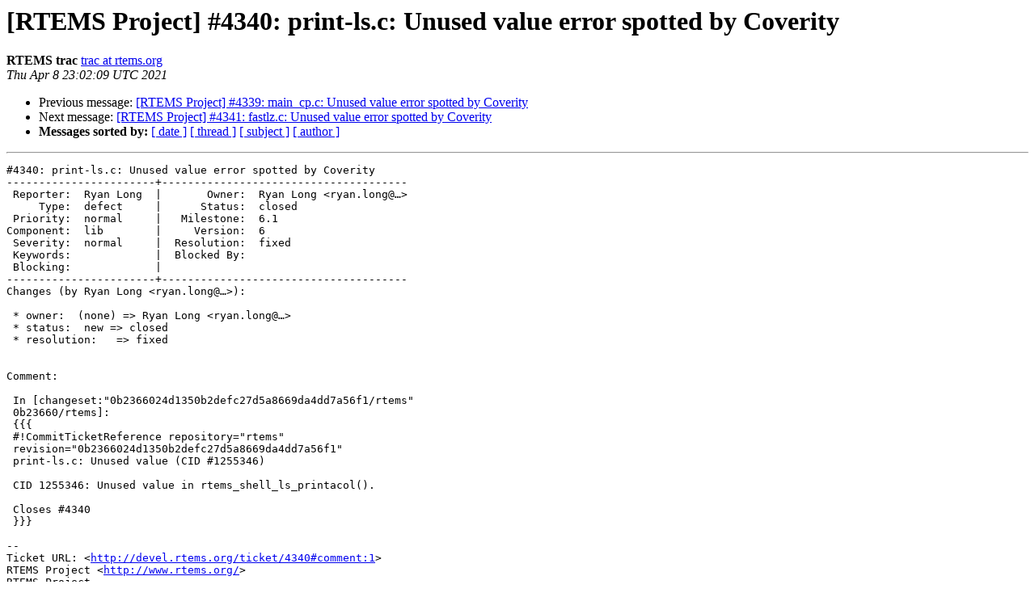

--- FILE ---
content_type: text/html
request_url: https://lists.rtems.org/pipermail/bugs/2021-April/031314.html
body_size: 4691
content:
<!DOCTYPE HTML PUBLIC "-//W3C//DTD HTML 4.01 Transitional//EN">
<HTML>
 <head><script>  var _paq = window._paq = window._paq || [];_paq.push(['trackPageView']);  _paq.push(['enableLinkTracking']);  (function() {    var u='https://eye.rtems.org/eye/';    _paq.push(['setTrackerUrl', u+'matomo.php']);    _paq.push(['setSiteId', '12']);    var d=document, g=d.createElement('script'), s=d.getElementsByTagName('script')[0];    g.async=true; g.src=u+'matomo.js'; s.parentNode.insertBefore(g,s);  })();</script>
   <TITLE> [RTEMS Project] #4340: print-ls.c: Unused value error spotted by Coverity
   </TITLE>
   <LINK REL="Index" HREF="index.html" >
   <LINK REL="made" HREF="mailto:bugs%40rtems.org?Subject=Re%3A%20%5BRTEMS%20Project%5D%20%234340%3A%20print-ls.c%3A%20Unused%20value%20error%20spotted%0A%20by%20Coverity&In-Reply-To=%3C053.dd10ee5e3f73ce83d172f3d9c885d5b8%40rtems.org%3E">
   <META NAME="robots" CONTENT="index,nofollow">
   <style type="text/css">
       pre {
           white-space: pre-wrap;       /* css-2.1, curent FF, Opera, Safari */
           }
   </style>
   <META http-equiv="Content-Type" content="text/html; charset=us-ascii">
   <LINK REL="Previous"  HREF="031313.html">
   <LINK REL="Next"  HREF="031315.html">
<!-- Global site tag (gtag.js) - Google Analytics -->
<script async src="https://www.googletagmanager.com/gtag/js?id=UA-148803305-5"></script>
<script>
  window.dataLayer = window.dataLayer || [];
  function gtag(){dataLayer.push(arguments);}
  gtag('js', new Date());

  gtag('config', 'UA-148803305-5');
</script>
 </HEAD>
 <BODY BGCOLOR="#ffffff">
   <H1>[RTEMS Project] #4340: print-ls.c: Unused value error spotted by Coverity</H1>
    <B>RTEMS trac</B> 
    <A HREF="mailto:bugs%40rtems.org?Subject=Re%3A%20%5BRTEMS%20Project%5D%20%234340%3A%20print-ls.c%3A%20Unused%20value%20error%20spotted%0A%20by%20Coverity&In-Reply-To=%3C053.dd10ee5e3f73ce83d172f3d9c885d5b8%40rtems.org%3E"
       TITLE="[RTEMS Project] #4340: print-ls.c: Unused value error spotted by Coverity">trac at rtems.org
       </A><BR>
    <I>Thu Apr  8 23:02:09 UTC 2021</I>
    <P><UL>
        <LI>Previous message: <A HREF="031313.html">[RTEMS Project] #4339: main_cp.c: Unused value error spotted by Coverity
</A></li>
        <LI>Next message: <A HREF="031315.html">[RTEMS Project] #4341: fastlz.c: Unused value error spotted by Coverity
</A></li>
         <LI> <B>Messages sorted by:</B> 
              <a href="date.html#31314">[ date ]</a>
              <a href="thread.html#31314">[ thread ]</a>
              <a href="subject.html#31314">[ subject ]</a>
              <a href="author.html#31314">[ author ]</a>
         </LI>
       </UL>
    <HR>  
<!--beginarticle-->
<PRE>#4340: print-ls.c: Unused value error spotted by Coverity
-----------------------+--------------------------------------
 Reporter:  Ryan Long  |       Owner:  Ryan Long &lt;ryan.long@&#8230;&gt;
     Type:  defect     |      Status:  closed
 Priority:  normal     |   Milestone:  6.1
Component:  lib        |     Version:  6
 Severity:  normal     |  Resolution:  fixed
 Keywords:             |  Blocked By:
 Blocking:             |
-----------------------+--------------------------------------
Changes (by Ryan Long &lt;ryan.long@&#8230;&gt;):

 * owner:  (none) =&gt; Ryan Long &lt;ryan.long@&#8230;&gt;
 * status:  new =&gt; closed
 * resolution:   =&gt; fixed


Comment:

 In [changeset:&quot;0b2366024d1350b2defc27d5a8669da4dd7a56f1/rtems&quot;
 0b23660/rtems]:
 {{{
 #!CommitTicketReference repository=&quot;rtems&quot;
 revision=&quot;0b2366024d1350b2defc27d5a8669da4dd7a56f1&quot;
 print-ls.c: Unused value (CID #1255346)

 CID 1255346: Unused value in rtems_shell_ls_printacol().

 Closes #4340
 }}}

--
Ticket URL: &lt;<A HREF="http://devel.rtems.org/ticket/4340#comment:1">http://devel.rtems.org/ticket/4340#comment:1</A>&gt;
RTEMS Project &lt;<A HREF="http://www.rtems.org/">http://www.rtems.org/</A>&gt;
RTEMS Project
</PRE>


<!--endarticle-->
    <HR>
    <P><UL>
        <!--threads-->
	<LI>Previous message: <A HREF="031313.html">[RTEMS Project] #4339: main_cp.c: Unused value error spotted by Coverity
</A></li>
	<LI>Next message: <A HREF="031315.html">[RTEMS Project] #4341: fastlz.c: Unused value error spotted by Coverity
</A></li>
         <LI> <B>Messages sorted by:</B> 
              <a href="date.html#31314">[ date ]</a>
              <a href="thread.html#31314">[ thread ]</a>
              <a href="subject.html#31314">[ subject ]</a>
              <a href="author.html#31314">[ author ]</a>
         </LI>
       </UL>

<hr>
<a href="http://lists.rtems.org/mailman/listinfo/bugs">More information about the bugs
mailing list</a><br>
</body></html>
